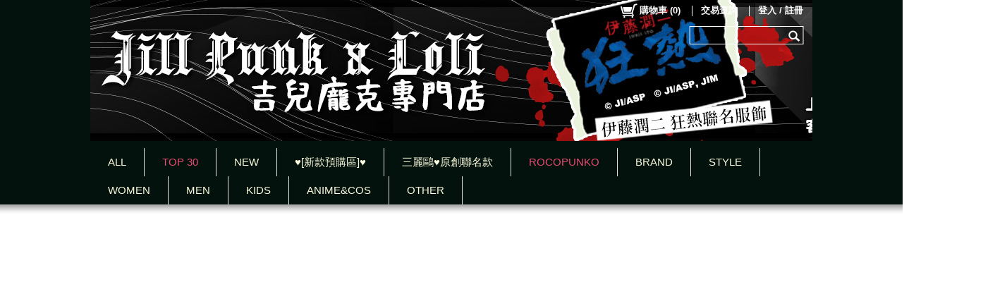

--- FILE ---
content_type: application/javascript
request_url: https://auth.aftee.tw/v1/aftee.js
body_size: 9046
content:
"use strict";!function(){var i=null,e=null,t=590,d="https://checkout.aftee.tw",p="https://api-b2b.aftee.tw/sneak-in",o=function o(e,t){return function(){return e.apply(t,arguments)}},n=function(){function e(){this.properties=o(this.properties,this),this.merge=o(this.merge,this),this.jqLoaded=o(this.jqLoaded,this),this.iframeLoad=o(this.iframeLoad,this),this.load=o(this.load,this),this.sync=o(this.sync,this),this.calcModalPosition=o(this.calcModalPosition,this),this.config=o(this.config,this),this.addViewport=o(this.addViewport,this),this.removeViewport=o(this.removeViewport,this),this.destroyIframe=o(this.destroyIframe,this),this.start=o(this.start,this),this.receiveMessageControl=o(this.receiveMessageControl,this),this.waitForIframeToLoad=o(this.waitForIframeToLoad,this),this.ensureIframe=o(this.ensureIframe,this),this.sessionId=Math.random().toString(36).substr(2,16)+Date.now(),this._messageListenerBound=!1,this._resizeEventType=null,this._buildPromise=null,this.pendingB2BData=null,this.pendingB2CData=null}return e.prototype.properties=function(){return this.options},e.prototype.merge=function(e){for(var t in e||(e={}),e)Object.prototype.hasOwnProperty.call(e,t)&&(this.options[t]=e[t])},e.prototype.jqLoaded=function(e){var t=this;if(this.j)e&&e();else{var i=document.getElementsByTagName("head")[0],o="https://checkout.aftee.tw/js/jquery.min.js",n=document.createElement("script");n.setAttribute("src",o),i.appendChild(n),n.onload=function(){t.j=jQuery.noConflict(!0),e&&e()}}},e.prototype.iframeLoad=function(){var e=new this.j.Deferred;return this.iframe=this.j("<iframe/>",{src:d,name:"authentication-form-iframe",id:"authentication-form-iframe",style:"width: 100%; min-height: "+t+"px;",scrolling:"no",allowtransparency:"true",frameborder:"0"}),this.div=this.j("<div/>",{"class":"m-modalBox",style:"border-radius: 7px;overflow: hidden;position: absolute;top: 0;height: "+t+"px;width: 340px;z-index: 9999;display:none;"}),this.iframe.on("angular_loaded",function(){e.resolve()}),this.div.appendTo("body"),this.iframe.appendTo(this.div),this.receiveMessageControl(),e.promise()},e.prototype.load=function(){var e,t=this;if(this.j){var i=(e=new t.j.Deferred,t.loadFlagDef=t.j(t.loadFlag),t.loadFlagDef.on("true",function(){e.resolve()}),e.promise(),{v:!0});if("object"==typeof i)return i.v}},e.prototype.sync=function(){if(this.iframe&&this.iframe[0]&&this.iframe[0].contentWindow){var e={pub_key:this.options&&this.options.pub_key,pre_token:this.options&&this.options.pre_token,pre_register_identifier:this.options&&this.options.pre_register_identifier,payment:this.options&&this.options.payment,terminal_id:this.options&&this.options.terminal_id,shop_identification_parameter:this.options&&this.options.shop_identification_parameter,session_id:this.sessionId};this.iframe[0].contentWindow.postMessage(e,"*")}},e.prototype.calcModalPosition=function(){if(this.j){var e=this.j(window).width(),t=this.j(window).height(),i=this.j(".m-modalBox").outerWidth(),o=this.j(".m-modalBox").outerHeight(),n=this.j(window).scrollTop()+(t-o)/2,r=["agIq_sqtooIV1kEqjwrFnw","Jjtyt_lBaaey99GyTHJV8A"];this.options&&r.includes(this.options.pub_key)&&(n=0),t<o&&(t=o+60),this.j(".m-modalBox").css({left:(e-i)/2+"px",top:n+"px",transform:e<i?"scale("+e/i+")":"none"})}},e.prototype.ensureIframe=function(){var i=this;if(this.j||window.jQuery||function(){new(i.j||window.jQuery||function(){});var t={promise:null,resolve:null};i.jqLoaded(function(){var e=(i.j||window.jQuery).Deferred();e.resolve(),t.promise=e.promise(),t.resolve=e.resolve})}(),this.iframe&&this.iframe[0]&&this.iframe[0].contentWindow)return(this.j||window.jQuery).Deferred().resolve().promise();if(this._buildPromise)return this._buildPromise;var t=(this.j||window.jQuery).Deferred();return this._buildPromise=t.promise(),this.iframeLoad().then(function(){i.sync(),t.resolve()}).fail(function(e){t.reject(e)}).always(function(){i._buildPromise=null}),this._buildPromise},e.prototype.waitForIframeToLoad=function(e,t){var i=arguments.length<=0||e===undefined?0:arguments[0],o=arguments.length<=1||t===undefined?1e4:arguments[1],n=500,r=("number"==typeof o?o:0)+("number"==typeof i?i:0),a=new(this.j||window.jQuery).Deferred;return this.ensureIframe().then(function(){var t=setTimeout(function(){clearInterval(i),a.reject(new Error("iframe loading timeout"))},r),i=setInterval(function(){var e=document.getElementById("authentication-form-iframe");e&&e.contentWindow&&(clearInterval(i),clearTimeout(t),a.resolve(!0))},n)}).fail(function(e){a.reject(e||new Error("ensureIframe failed"))}),a.promise()},e.prototype.config=function(e,n){var r=this;this.options=e||{},this.jqLoaded(function(){var e=navigator.userAgent,t=e.includes("iPhone")||e.includes("iPad")?"orientationchange":"resize";r._resizeEventType||(r._resizeEventType=t,window.addEventListener(t,r.calcModalPosition));var i=r.ensureIframe(),o=function o(){r.loadFlag="true"};i.then(o),n&&i.then(n)})},e.prototype.isSp=function(){var e=navigator.userAgent;return 0<e.indexOf("iPhone")||0<e.indexOf("Android")&&-1<e.indexOf("mobile")},e.prototype.addViewport=function(){this.isSp()&&this.j&&(this.orgViewport=this.j("meta[name='viewport']").attr("content"),this.orgViewport&&""!==this.orgViewport.trim()||this.j("head").append('<meta name="viewport" content="width=device-width,initial-scale=1">'))},e.prototype.removeViewport=function(){this.isSp()&&this.j&&(this.orgViewport&&""!==this.orgViewport.trim()||this.j("meta[name='viewport']").attr("content",""))},e.prototype.sleep=function(e){for(var t=(new Date).getTime();(new Date).getTime()-t<e;);},e.prototype.destroyIframe=function(){this._buildPromise=null,this._resizeEventType&&(window.removeEventListener(this._resizeEventType,this.calcModalPosition),this._resizeEventType=null),this.div&&(this.div.remove(),this.div=null),this.iframe&&(this.iframe.off("angular_loaded"),this.iframe=null),this.j&&this.j(".atone-c-overlay").remove(),this.pendingB2BData=null,this.pendingB2CData=null},e.prototype.start=function(){var e=this;this.ensureIframe().then(function(){e.sleep(2e3),e.addViewport(),e.j&&e.j(".atone-c-overlay").remove(),e.j("body").append("<div class='atone-c-overlay' style='background: rgba(0, 0, 0, 0.7);content: \"\";display: block;position: fixed;top: 0;left: 0;height: 100%;width: 100%;z-index: 9998;'></div>"),e.calcModalPosition(),e.div.fadeIn(300,function(){e.iframe&&e.iframe[0]&&e.iframe[0].contentWindow&&e.iframe[0].contentWindow.postMessage("start","*")})})},e.prototype.receiveMessageControl=function(){var s=this;this._messageListenerBound||(this._messageListenerBound=!0,this.pendingB2BData=null,this.pendingB2CData=null,window.addEventListener("message",function(t){switch(t.data&&t.data.msg){case"angular_loaded":s.iframe&&s.iframe.trigger("angular_loaded");break;case"navigateToB2B":s.iframe&&s.iframe.prop("src",p),s.pendingB2BData=t.data.storeData;break;case"b2b_ready":s.pendingB2BData&&s.iframe&&s.iframe[0].contentWindow&&(s.iframe[0].contentWindow.postMessage({msg:"setStoreData",storeData:s.pendingB2BData,from_c:!0},"*"),s.pendingB2BData=null);break;case"backToB2C":s.iframe&&s.iframe.prop("src",d),s.pendingB2CData=t.data.storeData;break;case"b2c_ready":s.pendingB2CData&&s.iframe&&s.iframe[0].contentWindow&&(s.iframe[0].contentWindow.postMessage({msg:"setStoreData",storeData:s.pendingB2CData,from_b:!0},"*"),s.pendingB2CData=null);break;case"link":t.data.url&&window.open(t.data.url,"_blank");break;case"cancelled":s.removeViewport(),s.j&&s.j(".atone-c-overlay, div.m-modalBox").fadeOut(300).promise().done(function(){setTimeout(function(){s.j(".atone-c-overlay").remove()},450),s.destroyIframe(),s.options&&"function"==typeof s.options.cancelled&&s.options.cancelled()});break;case"authenticated":if(s.options&&"function"==typeof s.options.authenticated){var e=t.data.authentication_token,i=t.data.user_no;s.options.authenticated(e,i)}break;case"sign_out":s.options&&(s.options.pre_token=null);break;case"failed":s.removeViewport(),s.j&&s.j(".atone-c-overlay, div.m-modalBox").fadeOut(300).promise().done(function(){if(setTimeout(function(){s.j(".atone-c-overlay").remove()},450),s.destroyIframe(),s.options&&"function"==typeof s.options.failed){var e=t.data.response;s.options.failed(e)}});break;case"succeeded":s.removeViewport(),s.j&&s.j(".atone-c-overlay, div.m-modalBox").fadeOut(300).promise().done(function(){if(setTimeout(function(){s.j(".atone-c-overlay").remove()},450),s.destroyIframe(),s.options&&"function"==typeof s.options.succeeded){var e=t.data.response;s.options.succeeded(e)}});break;case"error":if(s.options&&"function"==typeof s.options.error){var o=t.data,n=o.name,r=o.message,a=o.errors;s.options.error(n,r,a)}}},!1))},e}();i={instance:function r(){return e||(e=new n)},config:function a(e,t){i.instance().config(e,t)},merge:function s(e){return i.instance().merge(e)},sync:function c(){return i.instance().sync()},properties:function h(){return i.instance().properties()},start:function f(){return i.instance().start()},loaded:function u(){return i.instance().load()},waitForIframeToLoad:function l(){return i.instance().waitForIframeToLoad()}},window.Aftee=i}();